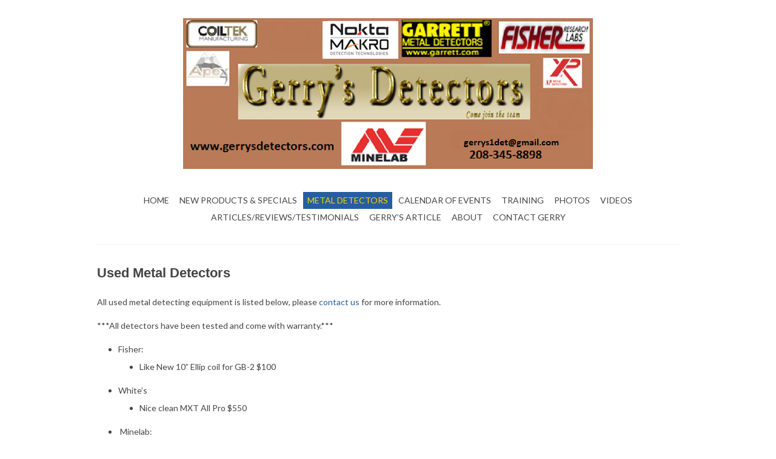

--- FILE ---
content_type: text/html; charset=UTF-8
request_url: https://gerrysdetectors.com/used-metal-detectors/
body_size: 9645
content:
<!DOCTYPE html>
<!--[if IE 7]>    <html class="no-js IE7 IE" lang="en-US"> <![endif]-->
<!--[if IE 8]>    <html class="no-js IE8 IE" lang="en-US"> <![endif]-->
<!--[if IE 9]>    <html class="no-js IE9 IE" lang="en-US"> <![endif]-->
<!--[if gt IE 9]><!--> <html class="no-js" lang="en-US"> <!--<![endif]-->
<head>
			<title>  Used Metal Detectors | Gerry&#039;s Metal Detectors</title>
	
	<!-- Basic Meta Data -->
	<meta charset="UTF-8" />
	<meta name="viewport" content="width=device-width, initial-scale=1.0" />

	<!-- Favicon -->
	<link rel="shortcut icon" href="https://gerrysdetectors.com/wp-content/themes/react_pro_child/images/favicon.ico" />

	<!-- WordPress -->
	<link rel="pingback" href="https://gerrysdetectors.com/xmlrpc.php" />
	<meta name='robots' content='max-image-preview:large' />
	<style>img:is([sizes="auto" i], [sizes^="auto," i]) { contain-intrinsic-size: 3000px 1500px }</style>
	<link rel='dns-prefetch' href='//fonts.googleapis.com' />
<link rel="alternate" type="application/rss+xml" title="Gerry&#039;s Metal Detectors &raquo; Feed" href="https://gerrysdetectors.com/feed/" />
<link rel="alternate" type="application/rss+xml" title="Gerry&#039;s Metal Detectors &raquo; Comments Feed" href="https://gerrysdetectors.com/comments/feed/" />
<link rel="alternate" type="text/calendar" title="Gerry&#039;s Metal Detectors &raquo; iCal Feed" href="https://gerrysdetectors.com/events/?ical=1" />
<script type="text/javascript">
/* <![CDATA[ */
window._wpemojiSettings = {"baseUrl":"https:\/\/s.w.org\/images\/core\/emoji\/16.0.1\/72x72\/","ext":".png","svgUrl":"https:\/\/s.w.org\/images\/core\/emoji\/16.0.1\/svg\/","svgExt":".svg","source":{"concatemoji":"https:\/\/gerrysdetectors.com\/wp-includes\/js\/wp-emoji-release.min.js?ver=6.8.3"}};
/*! This file is auto-generated */
!function(s,n){var o,i,e;function c(e){try{var t={supportTests:e,timestamp:(new Date).valueOf()};sessionStorage.setItem(o,JSON.stringify(t))}catch(e){}}function p(e,t,n){e.clearRect(0,0,e.canvas.width,e.canvas.height),e.fillText(t,0,0);var t=new Uint32Array(e.getImageData(0,0,e.canvas.width,e.canvas.height).data),a=(e.clearRect(0,0,e.canvas.width,e.canvas.height),e.fillText(n,0,0),new Uint32Array(e.getImageData(0,0,e.canvas.width,e.canvas.height).data));return t.every(function(e,t){return e===a[t]})}function u(e,t){e.clearRect(0,0,e.canvas.width,e.canvas.height),e.fillText(t,0,0);for(var n=e.getImageData(16,16,1,1),a=0;a<n.data.length;a++)if(0!==n.data[a])return!1;return!0}function f(e,t,n,a){switch(t){case"flag":return n(e,"\ud83c\udff3\ufe0f\u200d\u26a7\ufe0f","\ud83c\udff3\ufe0f\u200b\u26a7\ufe0f")?!1:!n(e,"\ud83c\udde8\ud83c\uddf6","\ud83c\udde8\u200b\ud83c\uddf6")&&!n(e,"\ud83c\udff4\udb40\udc67\udb40\udc62\udb40\udc65\udb40\udc6e\udb40\udc67\udb40\udc7f","\ud83c\udff4\u200b\udb40\udc67\u200b\udb40\udc62\u200b\udb40\udc65\u200b\udb40\udc6e\u200b\udb40\udc67\u200b\udb40\udc7f");case"emoji":return!a(e,"\ud83e\udedf")}return!1}function g(e,t,n,a){var r="undefined"!=typeof WorkerGlobalScope&&self instanceof WorkerGlobalScope?new OffscreenCanvas(300,150):s.createElement("canvas"),o=r.getContext("2d",{willReadFrequently:!0}),i=(o.textBaseline="top",o.font="600 32px Arial",{});return e.forEach(function(e){i[e]=t(o,e,n,a)}),i}function t(e){var t=s.createElement("script");t.src=e,t.defer=!0,s.head.appendChild(t)}"undefined"!=typeof Promise&&(o="wpEmojiSettingsSupports",i=["flag","emoji"],n.supports={everything:!0,everythingExceptFlag:!0},e=new Promise(function(e){s.addEventListener("DOMContentLoaded",e,{once:!0})}),new Promise(function(t){var n=function(){try{var e=JSON.parse(sessionStorage.getItem(o));if("object"==typeof e&&"number"==typeof e.timestamp&&(new Date).valueOf()<e.timestamp+604800&&"object"==typeof e.supportTests)return e.supportTests}catch(e){}return null}();if(!n){if("undefined"!=typeof Worker&&"undefined"!=typeof OffscreenCanvas&&"undefined"!=typeof URL&&URL.createObjectURL&&"undefined"!=typeof Blob)try{var e="postMessage("+g.toString()+"("+[JSON.stringify(i),f.toString(),p.toString(),u.toString()].join(",")+"));",a=new Blob([e],{type:"text/javascript"}),r=new Worker(URL.createObjectURL(a),{name:"wpTestEmojiSupports"});return void(r.onmessage=function(e){c(n=e.data),r.terminate(),t(n)})}catch(e){}c(n=g(i,f,p,u))}t(n)}).then(function(e){for(var t in e)n.supports[t]=e[t],n.supports.everything=n.supports.everything&&n.supports[t],"flag"!==t&&(n.supports.everythingExceptFlag=n.supports.everythingExceptFlag&&n.supports[t]);n.supports.everythingExceptFlag=n.supports.everythingExceptFlag&&!n.supports.flag,n.DOMReady=!1,n.readyCallback=function(){n.DOMReady=!0}}).then(function(){return e}).then(function(){var e;n.supports.everything||(n.readyCallback(),(e=n.source||{}).concatemoji?t(e.concatemoji):e.wpemoji&&e.twemoji&&(t(e.twemoji),t(e.wpemoji)))}))}((window,document),window._wpemojiSettings);
/* ]]> */
</script>
<link rel='stylesheet' id='stripe-main-styles-css' href='https://gerrysdetectors.com/wp-content/mu-plugins/vendor/godaddy/mwc-core/assets/css/stripe-settings.css' type='text/css' media='all' />
<style id='wp-emoji-styles-inline-css' type='text/css'>

	img.wp-smiley, img.emoji {
		display: inline !important;
		border: none !important;
		box-shadow: none !important;
		height: 1em !important;
		width: 1em !important;
		margin: 0 0.07em !important;
		vertical-align: -0.1em !important;
		background: none !important;
		padding: 0 !important;
	}
</style>
<link rel='stylesheet' id='wp-block-library-css' href='https://gerrysdetectors.com/wp-includes/css/dist/block-library/style.min.css?ver=6.8.3' type='text/css' media='all' />
<style id='classic-theme-styles-inline-css' type='text/css'>
/*! This file is auto-generated */
.wp-block-button__link{color:#fff;background-color:#32373c;border-radius:9999px;box-shadow:none;text-decoration:none;padding:calc(.667em + 2px) calc(1.333em + 2px);font-size:1.125em}.wp-block-file__button{background:#32373c;color:#fff;text-decoration:none}
</style>
<style id='global-styles-inline-css' type='text/css'>
:root{--wp--preset--aspect-ratio--square: 1;--wp--preset--aspect-ratio--4-3: 4/3;--wp--preset--aspect-ratio--3-4: 3/4;--wp--preset--aspect-ratio--3-2: 3/2;--wp--preset--aspect-ratio--2-3: 2/3;--wp--preset--aspect-ratio--16-9: 16/9;--wp--preset--aspect-ratio--9-16: 9/16;--wp--preset--color--black: #000000;--wp--preset--color--cyan-bluish-gray: #abb8c3;--wp--preset--color--white: #ffffff;--wp--preset--color--pale-pink: #f78da7;--wp--preset--color--vivid-red: #cf2e2e;--wp--preset--color--luminous-vivid-orange: #ff6900;--wp--preset--color--luminous-vivid-amber: #fcb900;--wp--preset--color--light-green-cyan: #7bdcb5;--wp--preset--color--vivid-green-cyan: #00d084;--wp--preset--color--pale-cyan-blue: #8ed1fc;--wp--preset--color--vivid-cyan-blue: #0693e3;--wp--preset--color--vivid-purple: #9b51e0;--wp--preset--gradient--vivid-cyan-blue-to-vivid-purple: linear-gradient(135deg,rgba(6,147,227,1) 0%,rgb(155,81,224) 100%);--wp--preset--gradient--light-green-cyan-to-vivid-green-cyan: linear-gradient(135deg,rgb(122,220,180) 0%,rgb(0,208,130) 100%);--wp--preset--gradient--luminous-vivid-amber-to-luminous-vivid-orange: linear-gradient(135deg,rgba(252,185,0,1) 0%,rgba(255,105,0,1) 100%);--wp--preset--gradient--luminous-vivid-orange-to-vivid-red: linear-gradient(135deg,rgba(255,105,0,1) 0%,rgb(207,46,46) 100%);--wp--preset--gradient--very-light-gray-to-cyan-bluish-gray: linear-gradient(135deg,rgb(238,238,238) 0%,rgb(169,184,195) 100%);--wp--preset--gradient--cool-to-warm-spectrum: linear-gradient(135deg,rgb(74,234,220) 0%,rgb(151,120,209) 20%,rgb(207,42,186) 40%,rgb(238,44,130) 60%,rgb(251,105,98) 80%,rgb(254,248,76) 100%);--wp--preset--gradient--blush-light-purple: linear-gradient(135deg,rgb(255,206,236) 0%,rgb(152,150,240) 100%);--wp--preset--gradient--blush-bordeaux: linear-gradient(135deg,rgb(254,205,165) 0%,rgb(254,45,45) 50%,rgb(107,0,62) 100%);--wp--preset--gradient--luminous-dusk: linear-gradient(135deg,rgb(255,203,112) 0%,rgb(199,81,192) 50%,rgb(65,88,208) 100%);--wp--preset--gradient--pale-ocean: linear-gradient(135deg,rgb(255,245,203) 0%,rgb(182,227,212) 50%,rgb(51,167,181) 100%);--wp--preset--gradient--electric-grass: linear-gradient(135deg,rgb(202,248,128) 0%,rgb(113,206,126) 100%);--wp--preset--gradient--midnight: linear-gradient(135deg,rgb(2,3,129) 0%,rgb(40,116,252) 100%);--wp--preset--font-size--small: 13px;--wp--preset--font-size--medium: 20px;--wp--preset--font-size--large: 36px;--wp--preset--font-size--x-large: 42px;--wp--preset--spacing--20: 0.44rem;--wp--preset--spacing--30: 0.67rem;--wp--preset--spacing--40: 1rem;--wp--preset--spacing--50: 1.5rem;--wp--preset--spacing--60: 2.25rem;--wp--preset--spacing--70: 3.38rem;--wp--preset--spacing--80: 5.06rem;--wp--preset--shadow--natural: 6px 6px 9px rgba(0, 0, 0, 0.2);--wp--preset--shadow--deep: 12px 12px 50px rgba(0, 0, 0, 0.4);--wp--preset--shadow--sharp: 6px 6px 0px rgba(0, 0, 0, 0.2);--wp--preset--shadow--outlined: 6px 6px 0px -3px rgba(255, 255, 255, 1), 6px 6px rgba(0, 0, 0, 1);--wp--preset--shadow--crisp: 6px 6px 0px rgba(0, 0, 0, 1);}:where(.is-layout-flex){gap: 0.5em;}:where(.is-layout-grid){gap: 0.5em;}body .is-layout-flex{display: flex;}.is-layout-flex{flex-wrap: wrap;align-items: center;}.is-layout-flex > :is(*, div){margin: 0;}body .is-layout-grid{display: grid;}.is-layout-grid > :is(*, div){margin: 0;}:where(.wp-block-columns.is-layout-flex){gap: 2em;}:where(.wp-block-columns.is-layout-grid){gap: 2em;}:where(.wp-block-post-template.is-layout-flex){gap: 1.25em;}:where(.wp-block-post-template.is-layout-grid){gap: 1.25em;}.has-black-color{color: var(--wp--preset--color--black) !important;}.has-cyan-bluish-gray-color{color: var(--wp--preset--color--cyan-bluish-gray) !important;}.has-white-color{color: var(--wp--preset--color--white) !important;}.has-pale-pink-color{color: var(--wp--preset--color--pale-pink) !important;}.has-vivid-red-color{color: var(--wp--preset--color--vivid-red) !important;}.has-luminous-vivid-orange-color{color: var(--wp--preset--color--luminous-vivid-orange) !important;}.has-luminous-vivid-amber-color{color: var(--wp--preset--color--luminous-vivid-amber) !important;}.has-light-green-cyan-color{color: var(--wp--preset--color--light-green-cyan) !important;}.has-vivid-green-cyan-color{color: var(--wp--preset--color--vivid-green-cyan) !important;}.has-pale-cyan-blue-color{color: var(--wp--preset--color--pale-cyan-blue) !important;}.has-vivid-cyan-blue-color{color: var(--wp--preset--color--vivid-cyan-blue) !important;}.has-vivid-purple-color{color: var(--wp--preset--color--vivid-purple) !important;}.has-black-background-color{background-color: var(--wp--preset--color--black) !important;}.has-cyan-bluish-gray-background-color{background-color: var(--wp--preset--color--cyan-bluish-gray) !important;}.has-white-background-color{background-color: var(--wp--preset--color--white) !important;}.has-pale-pink-background-color{background-color: var(--wp--preset--color--pale-pink) !important;}.has-vivid-red-background-color{background-color: var(--wp--preset--color--vivid-red) !important;}.has-luminous-vivid-orange-background-color{background-color: var(--wp--preset--color--luminous-vivid-orange) !important;}.has-luminous-vivid-amber-background-color{background-color: var(--wp--preset--color--luminous-vivid-amber) !important;}.has-light-green-cyan-background-color{background-color: var(--wp--preset--color--light-green-cyan) !important;}.has-vivid-green-cyan-background-color{background-color: var(--wp--preset--color--vivid-green-cyan) !important;}.has-pale-cyan-blue-background-color{background-color: var(--wp--preset--color--pale-cyan-blue) !important;}.has-vivid-cyan-blue-background-color{background-color: var(--wp--preset--color--vivid-cyan-blue) !important;}.has-vivid-purple-background-color{background-color: var(--wp--preset--color--vivid-purple) !important;}.has-black-border-color{border-color: var(--wp--preset--color--black) !important;}.has-cyan-bluish-gray-border-color{border-color: var(--wp--preset--color--cyan-bluish-gray) !important;}.has-white-border-color{border-color: var(--wp--preset--color--white) !important;}.has-pale-pink-border-color{border-color: var(--wp--preset--color--pale-pink) !important;}.has-vivid-red-border-color{border-color: var(--wp--preset--color--vivid-red) !important;}.has-luminous-vivid-orange-border-color{border-color: var(--wp--preset--color--luminous-vivid-orange) !important;}.has-luminous-vivid-amber-border-color{border-color: var(--wp--preset--color--luminous-vivid-amber) !important;}.has-light-green-cyan-border-color{border-color: var(--wp--preset--color--light-green-cyan) !important;}.has-vivid-green-cyan-border-color{border-color: var(--wp--preset--color--vivid-green-cyan) !important;}.has-pale-cyan-blue-border-color{border-color: var(--wp--preset--color--pale-cyan-blue) !important;}.has-vivid-cyan-blue-border-color{border-color: var(--wp--preset--color--vivid-cyan-blue) !important;}.has-vivid-purple-border-color{border-color: var(--wp--preset--color--vivid-purple) !important;}.has-vivid-cyan-blue-to-vivid-purple-gradient-background{background: var(--wp--preset--gradient--vivid-cyan-blue-to-vivid-purple) !important;}.has-light-green-cyan-to-vivid-green-cyan-gradient-background{background: var(--wp--preset--gradient--light-green-cyan-to-vivid-green-cyan) !important;}.has-luminous-vivid-amber-to-luminous-vivid-orange-gradient-background{background: var(--wp--preset--gradient--luminous-vivid-amber-to-luminous-vivid-orange) !important;}.has-luminous-vivid-orange-to-vivid-red-gradient-background{background: var(--wp--preset--gradient--luminous-vivid-orange-to-vivid-red) !important;}.has-very-light-gray-to-cyan-bluish-gray-gradient-background{background: var(--wp--preset--gradient--very-light-gray-to-cyan-bluish-gray) !important;}.has-cool-to-warm-spectrum-gradient-background{background: var(--wp--preset--gradient--cool-to-warm-spectrum) !important;}.has-blush-light-purple-gradient-background{background: var(--wp--preset--gradient--blush-light-purple) !important;}.has-blush-bordeaux-gradient-background{background: var(--wp--preset--gradient--blush-bordeaux) !important;}.has-luminous-dusk-gradient-background{background: var(--wp--preset--gradient--luminous-dusk) !important;}.has-pale-ocean-gradient-background{background: var(--wp--preset--gradient--pale-ocean) !important;}.has-electric-grass-gradient-background{background: var(--wp--preset--gradient--electric-grass) !important;}.has-midnight-gradient-background{background: var(--wp--preset--gradient--midnight) !important;}.has-small-font-size{font-size: var(--wp--preset--font-size--small) !important;}.has-medium-font-size{font-size: var(--wp--preset--font-size--medium) !important;}.has-large-font-size{font-size: var(--wp--preset--font-size--large) !important;}.has-x-large-font-size{font-size: var(--wp--preset--font-size--x-large) !important;}
:where(.wp-block-post-template.is-layout-flex){gap: 1.25em;}:where(.wp-block-post-template.is-layout-grid){gap: 1.25em;}
:where(.wp-block-columns.is-layout-flex){gap: 2em;}:where(.wp-block-columns.is-layout-grid){gap: 2em;}
:root :where(.wp-block-pullquote){font-size: 1.5em;line-height: 1.6;}
</style>
<link rel='stylesheet' id='woocommerce-layout-css' href='https://gerrysdetectors.com/wp-content/plugins/woocommerce/assets/css/woocommerce-layout.css?ver=10.4.3' type='text/css' media='all' />
<link rel='stylesheet' id='woocommerce-smallscreen-css' href='https://gerrysdetectors.com/wp-content/plugins/woocommerce/assets/css/woocommerce-smallscreen.css?ver=10.4.3' type='text/css' media='only screen and (max-width: 768px)' />
<link rel='stylesheet' id='woocommerce-general-css' href='https://gerrysdetectors.com/wp-content/plugins/woocommerce/assets/css/woocommerce.css?ver=10.4.3' type='text/css' media='all' />
<style id='woocommerce-inline-inline-css' type='text/css'>
.woocommerce form .form-row .required { visibility: visible; }
</style>
<link rel='stylesheet' id='react-body-font-style-css' href='https://fonts.googleapis.com/css?family=Lato%7CLato%3A400%2C900&#038;ver=6.8.3' type='text/css' media='all' />
<link rel='stylesheet' id='react-style-css' href='https://gerrysdetectors.com/wp-content/themes/react_pro_child/style.css?ver=6.8.3' type='text/css' media='all' />
<!--[if IE 7]>
<link rel='stylesheet' id='react-ie7-style-css' href='https://gerrysdetectors.com/wp-content/themes/react_pro/stylesheets/ie7.css?ver=6.8.3' type='text/css' media='all' />
<![endif]-->
<!--[if (gt IE 6)&(lt IE 9)]>
<link rel='stylesheet' id='react-ie8-style-css' href='https://gerrysdetectors.com/wp-content/themes/react_pro/stylesheets/ie8.css?ver=6.8.3' type='text/css' media='all' />
<![endif]-->
<script type="text/javascript" src="https://gerrysdetectors.com/wp-includes/js/jquery/jquery.min.js?ver=3.7.1" id="jquery-core-js"></script>
<script type="text/javascript" src="https://gerrysdetectors.com/wp-includes/js/jquery/jquery-migrate.min.js?ver=3.4.1" id="jquery-migrate-js"></script>
<script type="text/javascript" src="https://gerrysdetectors.com/wp-content/plugins/woocommerce/assets/js/jquery-blockui/jquery.blockUI.min.js?ver=2.7.0-wc.10.4.3" id="wc-jquery-blockui-js" defer="defer" data-wp-strategy="defer"></script>
<script type="text/javascript" id="wc-add-to-cart-js-extra">
/* <![CDATA[ */
var wc_add_to_cart_params = {"ajax_url":"\/wp-admin\/admin-ajax.php","wc_ajax_url":"\/?wc-ajax=%%endpoint%%","i18n_view_cart":"View cart","cart_url":"https:\/\/gerrysdetectors.com","is_cart":"","cart_redirect_after_add":"no"};
/* ]]> */
</script>
<script type="text/javascript" src="https://gerrysdetectors.com/wp-content/plugins/woocommerce/assets/js/frontend/add-to-cart.min.js?ver=10.4.3" id="wc-add-to-cart-js" defer="defer" data-wp-strategy="defer"></script>
<script type="text/javascript" src="https://gerrysdetectors.com/wp-content/plugins/woocommerce/assets/js/js-cookie/js.cookie.min.js?ver=2.1.4-wc.10.4.3" id="wc-js-cookie-js" defer="defer" data-wp-strategy="defer"></script>
<script type="text/javascript" id="woocommerce-js-extra">
/* <![CDATA[ */
var woocommerce_params = {"ajax_url":"\/wp-admin\/admin-ajax.php","wc_ajax_url":"\/?wc-ajax=%%endpoint%%","i18n_password_show":"Show password","i18n_password_hide":"Hide password"};
/* ]]> */
</script>
<script type="text/javascript" src="https://gerrysdetectors.com/wp-content/plugins/woocommerce/assets/js/frontend/woocommerce.min.js?ver=10.4.3" id="woocommerce-js" defer="defer" data-wp-strategy="defer"></script>
<script type="text/javascript" src="https://gerrysdetectors.com/wp-content/themes/react_pro/javascripts/jquery.fitvids.js?ver=6.8.3" id="jquery-fitvids-js"></script>
<script type="text/javascript" src="https://gerrysdetectors.com/wp-content/themes/react_pro/javascripts/theme.js?ver=6.8.3" id="react-theme-js-js"></script>
<script type="text/javascript" src="https://gerrysdetectors.com/wp-content/themes/react_pro/javascripts/matchmedia.js?ver=6.8.3" id="react-matchmedia-js"></script>
<script type="text/javascript" src="https://gerrysdetectors.com/wp-content/themes/react_pro/javascripts/picturefill.js?ver=6.8.3" id="react-picturefill-js"></script>
<link rel="https://api.w.org/" href="https://gerrysdetectors.com/wp-json/" /><link rel="alternate" title="JSON" type="application/json" href="https://gerrysdetectors.com/wp-json/wp/v2/pages/1152" /><link rel="EditURI" type="application/rsd+xml" title="RSD" href="https://gerrysdetectors.com/xmlrpc.php?rsd" />
<link rel="canonical" href="https://gerrysdetectors.com/used-metal-detectors/" />
<link rel='shortlink' href='https://gerrysdetectors.com/?p=1152' />
<link rel="alternate" title="oEmbed (JSON)" type="application/json+oembed" href="https://gerrysdetectors.com/wp-json/oembed/1.0/embed?url=https%3A%2F%2Fgerrysdetectors.com%2Fused-metal-detectors%2F" />
<link rel="alternate" title="oEmbed (XML)" type="text/xml+oembed" href="https://gerrysdetectors.com/wp-json/oembed/1.0/embed?url=https%3A%2F%2Fgerrysdetectors.com%2Fused-metal-detectors%2F&#038;format=xml" />
<meta name="tec-api-version" content="v1"><meta name="tec-api-origin" content="https://gerrysdetectors.com"><link rel="alternate" href="https://gerrysdetectors.com/wp-json/tribe/events/v1/" />				<style type="text/css">body { font-family: 'Lato', Helvetica, Arial, sans-serif; }</style>
			
			<!--[if (gt IE 6)&(lt IE 9)]>
				<script type="text/javascript" src="https://gerrysdetectors.com/wp-content/themes/react_pro/javascripts/respond.js"></script>
			<![endif]-->
			<noscript><style>.woocommerce-product-gallery{ opacity: 1 !important; }</style></noscript>
	<style type="text/css" id="custom-background-css">
body.custom-background { background-color: #ffffff; }
</style>
	</head>
<body class="wp-singular page-template-default page page-id-1152 custom-background wp-theme-react_pro wp-child-theme-react_pro_child theme-react_pro woocommerce-no-js tribe-no-js">
	<div class="skip-content"><a href="#content">Skip to content</a></div>
	<div id="wrapper" class="clear">
		<div id="header" class="clear logo">
			<div id="title">
													<div data-picture data-alt="Gerry&#039;s Metal Detectors - Boise, ID" class="has-retina">
						<div data-src="https://gerrysdetectors.com/wp-content/uploads/2022/05/Gerrys-new-Header-052922.png"></div>
						<div data-src="https://gerrysdetectors.com/wp-content/uploads/2022/05/Gerrys-new-Header-052922-1.png" data-media="(-webkit-min-device-pixel-ratio: 1.3),(-o-min-device-pixel-ratio: 2.6/2),(min--moz-device-pixel-ratio: 1.3),(min-device-pixel-ratio: 1.3),(min-resolution: 1.3dppx)"></div>

						<!-- Fallback content for non-JS browsers. Same img src as the initial, unqualified source element. -->
						<noscript>
							<img src="https://gerrysdetectors.com/wp-content/uploads/2022/05/Gerrys-new-Header-052922.png" alt="Gerry&#039;s Metal Detectors - Boise, ID">
						</noscript>
					</div>
							</div>
			<div id="navigation" class="clear"><ul id="menu-main" class="nav"><li id="menu-item-107" class="menu-item menu-item-type-post_type menu-item-object-page menu-item-home menu-item-107"><a href="https://gerrysdetectors.com/" title="Homepage">Home</a></li>
<li id="menu-item-3502" class="menu-item menu-item-type-post_type menu-item-object-page menu-item-has-children menu-item-3502"><a href="https://gerrysdetectors.com/home/new-products-and-special-offers/">NEW PRODUCTS &#038; SPECIALS</a>
<ul class="sub-menu">
	<li id="menu-item-4290" class="menu-item menu-item-type-post_type menu-item-object-page menu-item-4290"><a href="https://gerrysdetectors.com/home/new-products-and-special-offers/product-videos/">New Product Videos</a></li>
</ul>
</li>
<li id="menu-item-394" class="menu-item menu-item-type-post_type menu-item-object-page current-menu-ancestor current-menu-parent current_page_parent current_page_ancestor menu-item-has-children menu-item-394"><a href="https://gerrysdetectors.com/metal-detectors/" title="View all metal detecting equipment.">Metal Detectors</a>
<ul class="sub-menu">
	<li id="menu-item-580" class="menu-item menu-item-type-taxonomy menu-item-object-product_cat menu-item-580"><a href="https://gerrysdetectors.com/product-category/metal-detectors/" title="All metal detectors">All Detectors</a></li>
	<li id="menu-item-1156" class="menu-item menu-item-type-post_type menu-item-object-page current-menu-item page_item page-item-1152 current_page_item menu-item-1156"><a href="https://gerrysdetectors.com/used-metal-detectors/" aria-current="page">Used Metal Detectors</a></li>
	<li id="menu-item-579" class="menu-item menu-item-type-taxonomy menu-item-object-product_cat menu-item-579"><a href="https://gerrysdetectors.com/product-category/coils/" title="Metal detector coils">All Coils</a></li>
	<li id="menu-item-970" class="menu-item menu-item-type-taxonomy menu-item-object-product_cat menu-item-970"><a href="https://gerrysdetectors.com/product-category/metal-detectors/minelab-detectors/" title="Minelab detectors">Minelab</a></li>
	<li id="menu-item-965" class="menu-item menu-item-type-taxonomy menu-item-object-product_cat menu-item-965"><a href="https://gerrysdetectors.com/product-category/metal-detectors/fisher/" title="Fisher Labs detectors">Fisher Labs</a></li>
	<li id="menu-item-966" class="menu-item menu-item-type-taxonomy menu-item-object-product_cat menu-item-966"><a href="https://gerrysdetectors.com/product-category/metal-detectors/garrett/" title="Garrett detectors">Garrett</a></li>
	<li id="menu-item-1233" class="menu-item menu-item-type-custom menu-item-object-custom menu-item-1233"><a href="https://gerrysdetectors.com/product-category/metal-detectors/xp-detectors/">XP</a></li>
	<li id="menu-item-3078" class="menu-item menu-item-type-taxonomy menu-item-object-product_cat menu-item-3078"><a href="https://gerrysdetectors.com/product-category/metal-detectors/nokta-makro/" title="Makro Racer">Nokta/Makro</a></li>
	<li id="menu-item-1000" class="menu-item menu-item-type-taxonomy menu-item-object-product_cat menu-item-1000"><a href="https://gerrysdetectors.com/product-category/coils/coiltek/" title="Coiltek coils">Coiltek</a></li>
	<li id="menu-item-1003" class="menu-item menu-item-type-taxonomy menu-item-object-product_cat menu-item-1003"><a href="https://gerrysdetectors.com/product-category/accessories/killer-b-headphones/">Killer B Headphones</a></li>
	<li id="menu-item-1002" class="menu-item menu-item-type-taxonomy menu-item-object-product_cat menu-item-1002"><a href="https://gerrysdetectors.com/product-category/accessories/apex-picks/">Apex Picks</a></li>
	<li id="menu-item-576" class="menu-item menu-item-type-taxonomy menu-item-object-product_cat menu-item-576"><a href="https://gerrysdetectors.com/product-category/accessories/" title="metal detecting accessories">All Accessories</a></li>
</ul>
</li>
<li id="menu-item-294" class="menu-item menu-item-type-custom menu-item-object-custom menu-item-294"><a href="https://gerrysdetectors.com/events">Calendar of Events</a></li>
<li id="menu-item-357" class="menu-item menu-item-type-post_type menu-item-object-page menu-item-357"><a href="https://gerrysdetectors.com/training/" title="Metal Detector Training">Training</a></li>
<li id="menu-item-401" class="menu-item menu-item-type-post_type menu-item-object-page menu-item-401"><a href="https://gerrysdetectors.com/photos/" title="Photos of detecting finds and trips">Photos</a></li>
<li id="menu-item-4320" class="menu-item menu-item-type-custom menu-item-object-custom menu-item-4320"><a href="https://www.youtube.com/user/GerrysDetectors">Videos</a></li>
<li id="menu-item-1644" class="menu-item menu-item-type-post_type menu-item-object-page menu-item-1644"><a href="https://gerrysdetectors.com/articlesreviewsblog/" title="Recent Articles/Posts">Articles/Reviews/Testimonials</a></li>
<li id="menu-item-2446" class="menu-item menu-item-type-post_type menu-item-object-page menu-item-2446"><a href="https://gerrysdetectors.com/specials/">Gerry&#8217;s Article</a></li>
<li id="menu-item-397" class="menu-item menu-item-type-post_type menu-item-object-page menu-item-has-children menu-item-397"><a href="https://gerrysdetectors.com/about/">About</a>
<ul class="sub-menu">
	<li id="menu-item-396" class="menu-item menu-item-type-post_type menu-item-object-page menu-item-396"><a href="https://gerrysdetectors.com/about/meet-the-team/" title="Meet or team of experts">Meet The Team</a></li>
	<li id="menu-item-1557" class="menu-item menu-item-type-post_type menu-item-object-page menu-item-1557"><a href="https://gerrysdetectors.com/about/customer-stories/">Customer Stories</a></li>
	<li id="menu-item-529" class="menu-item menu-item-type-post_type menu-item-object-page menu-item-529"><a href="https://gerrysdetectors.com/about/submit-your-story/" title="Submit your finds and stories to Gerry">Submit Your Story</a></li>
	<li id="menu-item-395" class="menu-item menu-item-type-post_type menu-item-object-page menu-item-395"><a href="https://gerrysdetectors.com/about/media-and-awards/" title="Awards Gerry has won">Media &#038; Awards</a></li>
</ul>
</li>
<li id="menu-item-3923" class="menu-item menu-item-type-post_type menu-item-object-page menu-item-3923"><a href="https://gerrysdetectors.com/contact-gerry-2/">Contact Gerry</a></li>
</ul></div>		</div><!--end header-->
			
<div id="content" class="clear">
				<div id="page-1152" class="page clear">
						<h1 class="page-title">Used Metal Detectors</h1>
			<div class="entry entry-page clear">
				<p style="text-align: left;">All used metal detecting equipment is listed below, please <a title="Contact Gerry’s Metal Detectors" href="https://gerrysdetectors.com/contact-gerry/">contact us</a> for more information.</p>
<p style="text-align: left;">***All detectors have been tested and come with warranty.***</p>
<div>
<ul>
<li>Fisher:
<ul>
<li>Like New 10” Ellip coil for GB-2 $100</li>
</ul>
</li>
<li>White&#8217;s
<ul>
<li>Nice clean MXT All Pro $550</li>
</ul>
</li>
</ul>
<ul>
<li> Minelab:
<ul>
<li>Clean GP-3000 (Deep Gold Nuggets &amp; Civil War Relics) $1399.</li>
<li>Nice XT-1800 (needs battery) $299</li>
<li>Clean Nice Condition GPZ-7000 $7299</li>
<li>Mint Condition GPZ-7000 with 2 yrs Warranty $7799</li>
<li>Dealer Demo Manticore with 2 yrs warranty $1399</li>
<li>Most popular do it all detector, Equinox 800 $599</li>
</ul>
</li>
</ul>
<ul>
<li>Nokta:</li>
</ul>
<ul>
<li>Used Coils:
<ul>
<li>CoilTek GoldStalker 6” round MONO $129</li>
<li>CoilTek 14 x 9” ELITE Mono $175</li>
<li>New Commander 11” round MONO $150</li>
<li>6” Eclipse DD Shooter for White’s MXT $125</li>
<li>6” GoldMaster DD Shooter for White’s GM Series $125</li>
<li>I have many used coils for TDI, SD/GP &amp; GPX detectors and they come and go fast so email or call me.</li>
</ul>
</li>
</ul>
</div>
<div></div>
			</div>
		</div>
			</div>					<div class="footer clear">
			<div class="footer-column footer-1">
				<div id="text-3" class="widget widget_text"><h3 class="widgettitle">Contact Gerry</h3>			<div class="textwidget"><br />
<b>Email:</b> <a href="mailto:gerrys1det@gmail.com?subject=From GerrysDetectors.com Customer">gerrys1det@gmail.com</a><br /><br />

<b>Phone:</b> (208) 345-8898<br /><br />

<address>Gerry's Metal Detectors<br />1101 N. 15th Street<br />
Boise, ID 83702</address><p>(By appointment only)</p>
</div>
		</div><div id="text-6" class="widget widget_text">			<div class="textwidget"><br /><br /><br /><br />
<div class="createsend-button" style="height:27px;display:inline-block;" data-listid="t/A8/799/C1A/235C1A0370F4182F">
</div><script type="text/javascript">(function () { var e = document.createElement('script'); e.type = 'text/javascript'; e.async = true; e.src = ('https:' == document.location.protocol ? 'https' : 'http') + '://btn.createsend1.com/js/sb.min.js?v=2'; e.className = 'createsend-script'; var s = document.getElementsByTagName('script')[0]; s.parentNode.insertBefore(e, s); })();</script></div>
		</div>			</div>
			<div class="footer-column footer-2">
									<h3 class="widgettitle">Second footer</h3>
					<p>Head over to Appearance &rarr; Widgets and add a new widget to Footer 2 to replace this text.</p>
							</div>
			<div class="footer-column footer-3">
				
		<div id="recent-posts-5" class="widget widget_recent_entries">
		<h3 class="widgettitle">Recent Articles</h3>
		<ul>
											<li>
					<a href="https://gerrysdetectors.com/ctx-3030-and-xp-deus-comparison-from-a-ghost-town-laden-with-iron-and-a-gold-coin-found-by-the-author/">CTX 3030 and XP Deus comparison from a Ghost Town laden with iron and a Gold Coin found by the author.</a>
											<span class="post-date">07/11/2018</span>
									</li>
											<li>
					<a href="https://gerrysdetectors.com/xp-deus-4-0-81-khz-elliptical-coil-testing-on-gold/">XP DEUS 4.0  &#8212;- 81 Khz. Elliptical Coil Testing on Gold</a>
											<span class="post-date">07/20/2017</span>
									</li>
											<li>
					<a href="https://gerrysdetectors.com/deus-4-0-settings-and-menu-explained/">Deus 4.0 Settings and Menu Explained</a>
											<span class="post-date">04/18/2017</span>
									</li>
											<li>
					<a href="https://gerrysdetectors.com/wills-testimonial/">Will&#8217;s Testimonial</a>
											<span class="post-date">03/14/2017</span>
									</li>
											<li>
					<a href="https://gerrysdetectors.com/kendalls-testimonial/">Kendall&#8217;s Testimonial</a>
											<span class="post-date">07/28/2016</span>
									</li>
					</ul>

		</div>			</div>
		</div>
		<div id="copyright">
		<p>Copyright 2014 Gerry's Metal Detectors. All rights reserved.</p>		<p>
			<p></p>		</p>
	</div><!--end copyright-->
</div><!--end wrapper-->
<script type="speculationrules">
{"prefetch":[{"source":"document","where":{"and":[{"href_matches":"\/*"},{"not":{"href_matches":["\/wp-*.php","\/wp-admin\/*","\/wp-content\/uploads\/*","\/wp-content\/*","\/wp-content\/plugins\/*","\/wp-content\/themes\/react_pro_child\/*","\/wp-content\/themes\/react_pro\/*","\/*\\?(.+)"]}},{"not":{"selector_matches":"a[rel~=\"nofollow\"]"}},{"not":{"selector_matches":".no-prefetch, .no-prefetch a"}}]},"eagerness":"conservative"}]}
</script>
		<script>
		( function ( body ) {
			'use strict';
			body.className = body.className.replace( /\btribe-no-js\b/, 'tribe-js' );
		} )( document.body );
		</script>
		<script> /* <![CDATA[ */var tribe_l10n_datatables = {"aria":{"sort_ascending":": activate to sort column ascending","sort_descending":": activate to sort column descending"},"length_menu":"Show _MENU_ entries","empty_table":"No data available in table","info":"Showing _START_ to _END_ of _TOTAL_ entries","info_empty":"Showing 0 to 0 of 0 entries","info_filtered":"(filtered from _MAX_ total entries)","zero_records":"No matching records found","search":"Search:","all_selected_text":"All items on this page were selected. ","select_all_link":"Select all pages","clear_selection":"Clear Selection.","pagination":{"all":"All","next":"Next","previous":"Previous"},"select":{"rows":{"0":"","_":": Selected %d rows","1":": Selected 1 row"}},"datepicker":{"dayNames":["Sunday","Monday","Tuesday","Wednesday","Thursday","Friday","Saturday"],"dayNamesShort":["Sun","Mon","Tue","Wed","Thu","Fri","Sat"],"dayNamesMin":["S","M","T","W","T","F","S"],"monthNames":["January","February","March","April","May","June","July","August","September","October","November","December"],"monthNamesShort":["January","February","March","April","May","June","July","August","September","October","November","December"],"monthNamesMin":["Jan","Feb","Mar","Apr","May","Jun","Jul","Aug","Sep","Oct","Nov","Dec"],"nextText":"Next","prevText":"Prev","currentText":"Today","closeText":"Done","today":"Today","clear":"Clear"}};/* ]]> */ </script>	<script type='text/javascript'>
		(function () {
			var c = document.body.className;
			c = c.replace(/woocommerce-no-js/, 'woocommerce-js');
			document.body.className = c;
		})();
	</script>
	<link rel='stylesheet' id='wc-blocks-style-css' href='https://gerrysdetectors.com/wp-content/plugins/woocommerce/assets/client/blocks/wc-blocks.css?ver=wc-10.4.3' type='text/css' media='all' />
<script type="text/javascript" src="https://gerrysdetectors.com/wp-content/plugins/the-events-calendar/common/build/js/user-agent.js?ver=da75d0bdea6dde3898df" id="tec-user-agent-js"></script>
<script type="text/javascript" src="https://gerrysdetectors.com/wp-content/themes/react_pro/javascripts/squish-image.js?ver=6.8.3" id="react-squish-image-js"></script>
<script type="text/javascript" src="https://gerrysdetectors.com/wp-content/plugins/woocommerce/assets/js/sourcebuster/sourcebuster.min.js?ver=10.4.3" id="sourcebuster-js-js"></script>
<script type="text/javascript" id="wc-order-attribution-js-extra">
/* <![CDATA[ */
var wc_order_attribution = {"params":{"lifetime":1.0000000000000000818030539140313095458623138256371021270751953125e-5,"session":30,"base64":false,"ajaxurl":"https:\/\/gerrysdetectors.com\/wp-admin\/admin-ajax.php","prefix":"wc_order_attribution_","allowTracking":true},"fields":{"source_type":"current.typ","referrer":"current_add.rf","utm_campaign":"current.cmp","utm_source":"current.src","utm_medium":"current.mdm","utm_content":"current.cnt","utm_id":"current.id","utm_term":"current.trm","utm_source_platform":"current.plt","utm_creative_format":"current.fmt","utm_marketing_tactic":"current.tct","session_entry":"current_add.ep","session_start_time":"current_add.fd","session_pages":"session.pgs","session_count":"udata.vst","user_agent":"udata.uag"}};
/* ]]> */
</script>
<script type="text/javascript" src="https://gerrysdetectors.com/wp-content/plugins/woocommerce/assets/js/frontend/order-attribution.min.js?ver=10.4.3" id="wc-order-attribution-js"></script>
		<script>'undefined'=== typeof _trfq || (window._trfq = []);'undefined'=== typeof _trfd && (window._trfd=[]),
                _trfd.push({'tccl.baseHost':'secureserver.net'}),
                _trfd.push({'ap':'wpaas'},
                    {'server':'f29e63f7-cb49-8a4e-d4b9-9f51b30af94f.secureserver.net'},
                    {'pod':'A2NLWPPOD08'},
                    {'storage':'a2cephmah003pod08_data02'},                     {'xid':'41313350'},
                    {'wp':'6.8.3'},
                    {'php':'7.4.33.12'},
                    {'loggedin':'0'},
                    {'cdn':'1'},
                    {'builder':''},
                    {'theme':'react_pro'},
                    {'wds':'0'},
                    {'wp_alloptions_count':'846'},
                    {'wp_alloptions_bytes':'266653'},
                    {'gdl_coming_soon_page':'0'}
                                    );
            var trafficScript = document.createElement('script'); trafficScript.src = 'https://img1.wsimg.com/signals/js/clients/scc-c2/scc-c2.min.js'; window.document.head.appendChild(trafficScript);</script>
		<script>window.addEventListener('click', function (elem) { var _elem$target, _elem$target$dataset, _window, _window$_trfq; return (elem === null || elem === void 0 ? void 0 : (_elem$target = elem.target) === null || _elem$target === void 0 ? void 0 : (_elem$target$dataset = _elem$target.dataset) === null || _elem$target$dataset === void 0 ? void 0 : _elem$target$dataset.eid) && ((_window = window) === null || _window === void 0 ? void 0 : (_window$_trfq = _window._trfq) === null || _window$_trfq === void 0 ? void 0 : _window$_trfq.push(["cmdLogEvent", "click", elem.target.dataset.eid]));});</script>
		<script src='https://img1.wsimg.com/traffic-assets/js/tccl-tti.min.js' onload="window.tti.calculateTTI()"></script>
		</body>
</html>

--- FILE ---
content_type: text/css
request_url: https://gerrysdetectors.com/wp-content/themes/react_pro_child/style.css?ver=6.8.3
body_size: 470
content:
/*
Theme Name: React PRO Child Theme
Theme URI: http://thethemefoundry.com/react/
Description: Child theme for customizing React PRO.
Version: 1.0
Author: The Theme Foundry
Author URI: http://thethemefoundry.com/
Template: react_pro
*/

/* Import Stylesheets, don't remove these.
-----------------------------------------------------------*/
@import url("../react_pro/stylesheets/master.css");

/* Required Wordpress Classes, don't remove these.
-----------------------------------------------------------*/
.aligncenter {
	display: block;
	margin-left: auto;
	margin-right: auto;
}
.alignleft { float: left; }
.alignright { float: right; }

/* Make all custom CSS changes BELOW this line
-----------------------------------------------------------*/

.entry dl dt {
margin: 0px 0 10px 0;
font-family: Helvetica, Arial, sans-serif;
font-weight: bold;
}

h3.widgettitle {
color:orangered;
}

.dotted {
  border-top: 1px dotted #c0c0c0;
  width:100%;
}

#navlogolist li
{
height: 50px;
width: 50px;
display: inline;
list-style-type: none;
padding-right: 20px;
}

/*---------Centers logo image-------------------*/
#title {
max-width: 99%; /* 420 / 960 */;
margin-left: auto;
margin-right: auto;
float: none;
margin-bottom: 20px;
text-align: center;
}

/* Navigation CSS Edits go here 
------------------------------------------------*/
.nav a {
display: inline-block;
padding: .5em;
text-transform: uppercase;
color: #444;
border-radius: 0px;
-webkit-border-radius:0px;
-moz-border-radius:0px;
}

.nav a:hover {
	background-color: gold;
}

.nav .current-menu-item a,
.nav .current-menu-parent a,
.nav .current-menu-ancestor a {
	color: gold;
	background-color: #275ea0;
}

#navigation {
max-width: 100%;
float:none;
font-size: 1em;
text-align: center;
}

.nav ul {
display: none;
position: absolute;
z-index: 5;
top: 100%;
left: 0;
margin: 5px 0 0 0;
padding: 0;
text-align: left;
border-left: 0px solid #6C6C6C;
border-right: 0px solid #6C6C6C;
border-bottom: 0px solid #6C6C6C;
}

.nav li:hover ul a {
	font-size: 0.857142857em; /* 12 / 14 */
	color: #555;
	border-top: 1px solid #6C6C6C;
	background: #ebebeb;
	background-image: -ms-linear-gradient(top,#FFD700,#FFD700);
	background-image: -moz-linear-gradient(top,#FFD700,#FFD700);
	background-image: -o-linear-gradient(top,#FFD700,#FFD700);
	background-image: -webkit-gradient(linear,left top,left bottom,from(#FFD700),to(#FFD700));
	background-image: -webkit-linear-gradient(top,#FFD700,#FFD700);
	background-image: linear-gradient(top,#FFD700,#FFD700);
}
.nav li:hover ul a:hover {
	color: #111;
	background: #fff;
	background-image: -ms-linear-gradient(top,#fff,#f6f6f6);
	background-image: -moz-linear-gradient(top,#fff,#f6f6f6);
	background-image: -o-linear-gradient(top,#fff,#f6f6f6);
	background-image: -webkit-gradient(linear,left top,left bottom,from(#FFE549),to(#FFE549));
	background-image: -webkit-linear-gradient(top,#FFE549,#FFE549);
	background-image: linear-gradient(top,#FFE549,#FFE549);
}

/* Woo Commerce CSS Edits
------------------------------------------------*/
/*.woocommerce #sidebar { display:none; }*/
/*.woocommerce #main { width:100%; }*/

ul.product { list-style: circle; padding: 0px;}

#sidebar {
margin: 30px 0 15px 60px;
float: left;


--- FILE ---
content_type: text/css
request_url: https://gerrysdetectors.com/wp-content/themes/react_pro/stylesheets/master.css
body_size: 4171
content:
/*---------------------------------------------------------

	Stylesheet Overview

------------------------------------------------------------

	----- Table of Contents -----

	1.  Reset
	2.  Body and links
	3.  Basic Structure
	4.  Header
	5.  Global styles
	6.  Post styling
	7.  Pages and page templates
	8.  Sidebar
	9.  Comments
	10. Footer
	11. Image styles
	12. Media queries

	----- Font sizing -----

	Base font-size is 87.5% = 14px
	1.5em = 21px

	----- IMPORTANT NOTE -----

	DO NOT make edits to this file, your edits will vanish
	when you upgrade the theme. Instead add your custom CSS to
	the style.css file in the pro child theme. Any new styles
	you add there will automatically override this imported
	stylesheet. This will also make your life a whole lot
	easier when it comes time to upgrade the theme.
*/

/*---------------------------------------------------------
	1. Reset
------------------------------------------------------------ */
html, body, div, span, applet, object, iframe, h1, h2, h3, h4, h5, h6, p, blockquote, pre, a, abbr, acronym, address, big, cite, code, del, dfn, em, font, img, ins, kbd, q, s, samp, small, strike, strong, sub, sup, tt, var, b, u, i, center, dl, dt, dd, ol, ul, li, fieldset, form, label, legend, table, caption, tbody, tfoot, thead, tr, th, td { margin: 0; padding: 0; border: 0; outline: 0; font-size: 100%; vertical-align: baseline; background: transparent; }
body { line-height: 1; }
ol, ul { list-style: none; }
blockquote, q { quotes: none; }
table { border-collapse: collapse; border-spacing: 0; }
img { -ms-interpolation-mode: bicubic; }

/*---------------------------------------------------------
	2. Body and links
------------------------------------------------------------ */
body {
	font-size: 87.5%;
	font-family: Helvetica, Arial, sans-serif;
	color: #444;
}
a:link, a:visited {
	color: #275ea0;
	text-decoration: none;
}
a:hover {
	color: #434c6d;
}

/*---------------------------------------------------------
	3. Basic Structure
------------------------------------------------------------ */
#wrapper {
	max-width: 960px;
	margin: 0 auto;
	padding: 20px;
	background: #fff;
}
#content {
	margin: 20px 0 5px 0;
}
#sidebar {
 margin: 20px 0 5px 0;
}
.clear:after,
li.comment:after {
	content: ".";
	display: block;
	height: 0;
	clear: both;
	visibility: hidden;
}
div.skip-content {
	display: none;
}

/*---------------------------------------------------------
	4. Header
------------------------------------------------------------ */
#header {
	padding: 0 0 20px 0;
	text-align: center;
	border-bottom: 1px dotted #e3e3e3;
}
#title {
	font-size: 1.714285714em; /* 24 / 14 */
}
#title a:link,
#title a:visited {
	color: #444;
	text-decoration: none;
}
#title a:hover {
	color: #275ea0;
	text-decoration: none;
}
#title a img {
	margin-bottom: 0;
}
#title h1 {
	font-weight: normal;
}
/*Nav
---------------------------------------*/
#navigation {
	margin-top: 15px;
}
.nav li {
	position: relative;
	display: inline;
}
.nav a {
	display: inline-block;
	padding: .5em;
	text-transform: lowercase;
	color: #444;
}
.nav .current-menu-item a,
.nav .current-menu-parent a,
.nav .current-menu-ancestor a,
.nav a:hover,
.nav li:hover {
	color: #275ea0;
}
.nav ul {
	display: none;
	position: absolute;
	z-index: 5;
	top: 100%;
	left: 0;
	margin: 5px 0 0 0;
	padding: 0;
	text-align: left;
	border-left: 1px solid #dfdfdf;
	border-right: 1px solid #dfdfdf;
	border-bottom: 1px solid #dfdfdf;
}
.nav ul li,
.nav li:hover ul {
	display: block;
}
.nav li:hover ul a {
	font-size: 0.857142857em; /* 12 / 14 */
	color: #555;
	border-top: 1px solid #dfdfdf;
	background: #ebebeb;
	background-image: -ms-linear-gradient(top,#f7f7f7,#ebebeb);
	background-image: -moz-linear-gradient(top,#f7f7f7,#ebebeb);
	background-image: -o-linear-gradient(top,#f7f7f7,#ebebeb);
	background-image: -webkit-gradient(linear,left top,left bottom,from(#f7f7f7),to(#ebebeb));
	background-image: -webkit-linear-gradient(top,#f7f7f7,#ebebeb);
	background-image: linear-gradient(top,#f7f7f7,#ebebeb);
}
.nav li:hover ul a:hover {
	color: #111;
	background: #fff;
	background-image: -ms-linear-gradient(top,#fff,#f6f6f6);
	background-image: -moz-linear-gradient(top,#fff,#f6f6f6);
	background-image: -o-linear-gradient(top,#fff,#f6f6f6);
	background-image: -webkit-gradient(linear,left top,left bottom,from(#fff),to(#f6f6f6));
	background-image: -webkit-linear-gradient(top,#fff,#f6f6f6);
	background-image: linear-gradient(top,#fff,#f6f6f6);
}
.nav ul a {
	white-space: nowrap;
	display: block;
}

/*Description
---------------------------------------*/
#tagline h2 {
	padding: 15px 0;
	font-weight: normal;
	line-height: 1.5em;
	text-align: center;
	border-bottom: 1px dotted #e3e3e3;
}

/*---------------------------------------------------------
	5. Global styles
------------------------------------------------------------ */
h1,
h2,
h3,
h4,
h5,
h6 {
	margin-bottom: 15px;
	line-height: 1.5;
}
h1 {
	font-size: 1.571428571em; /* 22 / 14 */
}
h2 {
	font-size: 1.285714286em; /* 18 / 14 */
}
h3,
h4 {
	font-family: 'Lato', Helvetica, Arial, sans-serif;
	font-weight: normal;
	text-transform: uppercase;
	letter-spacing: 1px;
	color: #777;
}
h3 {
	font-size: 1.071em; /* 15 / 14 */
}
h4 {
	font-size: 0.857em; /* 12 / 14 */
}
h5 {
	font-size: 1.285714286em; /* 18 / 14 */
	font-weight: normal;
}
h6 {
	font-size: 1.071em; /* 15 / 14 */
	text-transform: uppercase;
	letter-spacing: .1em;
}
p {
	margin-bottom: 15px;
	line-height: 1.714285714em; /* 24 / 14 */
}
.widget a {
	text-decoration: underline;
	color: #666;
}
.widgettitle {
	line-height: 1.67;
}
.widget a:hover {
	color: #275ea0;
}
h1.small-header,
.footer h2 {
	padding: 20px 0;
	font-family: Helvetica, Arial, sans-serif;
}
small {
	font-size: .75em;
}

/*---------------------------------------------------------
	6. Post styling
------------------------------------------------------------ */
.entry {
	margin: 20px 0 0 0;
}
/*Post Header
---------------------------------------*/
h2.post-title {
	margin: 15px 0 10px 0;
	font-family: Helvetica, Arial, sans-serif;
	font-size: 1.285714286em; /* 18 / 14 */
	word-wrap: break-word;
}
h2.post-title a {
	color: #444;
}
h2.post-title a:hover {
	color: #275ea0;
}
.post-header p {
	margin: 0;
	font-size: 0.857142857em; /* 12 / 14 */
	color: #777;
}
.entry-post-image {
	margin-top: 20px;
}
.project-indicator,
.sticky-indicator {
	margin-bottom: 10px;
	padding: 3px 5px;
	font-family: 'Lato', Helvetica, Arial, sans-serif;
	font-size: 0.714285714em; /* 10 / 14 */
	font-weight: normal;
	text-transform: uppercase;
	letter-spacing: 1px;
	background: #7fbf4d;
	background-image: -ms-linear-gradient(top,#84c57a,#69b85d);
	background-image: -moz-linear-gradient(top,#84c57a,#69b85d);
	background-image: -o-linear-gradient(top,#84c57a,#69b85d);
	background-image: -webkit-gradient(linear,left top,left bottom,from(#84c57a),to(#69b85d));
	background-image: -webkit-linear-gradient(top,#84c57a,#69b85d);
	background-image: linear-gradient(top,#84c57a,#69b85d);
	border: 1px solid #63a62f;
	border-bottom: 1px solid #5b992b;
	-moz-border-radius: 3px;
	-webkit-border-radius: 3px;
	border-radius: 3px;
	-moz-box-shadow: inset 0 1px 0 0 #96ca6d;
	-webkit-box-shadow: inset 0 1px 0 0 #96ca6d;
	box-shadow: inset 0 1px 0 0 #96ca6d;
	color: #fff;
	text-align: center;
	text-shadow: 0 -1px 0 #4c9021;
}
.sticky-indicator {
	background: #4a8eb7;
	background-image: -ms-linear-gradient(top,#799dc3,#5c87b6);
	background-image: -moz-linear-gradient(top,#799dc3,#5c87b6);
	background-image: -o-linear-gradient(top,#799dc3,#5c87b6);
	background-image: -webkit-gradient(linear,left top,left bottom,from(#799dc3),to(#5c87b6));
	background-image: -webkit-linear-gradient(top,#799dc3,#5c87b6);
	background-image: linear-gradient(top,#799dc3,#5c87b6);
	border: 1px solid #2d739e;
	border-bottom: 1px solid #296a92;
	-moz-box-shadow: inset 0 1px 0 0 #6aa2c4;
	-webkit-box-shadow: inset 0 1px 0 0 #6aa2c4;
	box-shadow: inset 0 1px 0 0 #6aa2c4;
}
/*Post Body
---------------------------------------*/
.entry a:hover {
	text-decoration: underline;
}
.entry h2,
.entry h3,
.entry h4 {
	margin: 30px 0 10px 0;
	font-family: Helvetica, Arial, sans-serif;
}
pre {
	margin: 10px 0;
	padding: 1em 10px;
	overflow: auto;
	background-color: #f3f3f3;
	color: #000;
}
code {
	padding: 2px 3px;
	font: 1.1em Consolas, Courier New, sans-serif;
	background-color: #f3f3f3;
	color: #000;
}
pre code { font-size: 1.3em; }
blockquote {
	clear: both;
	display: inline-block;
	padding: 20px 20px 10px 20px;
	margin: 20px 0;
	color: #777;
}
.entry ul,
.entry ol,
.c-body ul,
.c-body ol {
	margin: 0 0 15px 30px;
	line-height: 1.714285714em; /* 24 / 14 */
}
.entry ul,
.c-body ul {
	margin: 0 0 15px 15px;
}
.entry ul li,
.c-body ul li {
	display: list-item;
	margin: 5px 0 0 20px;
	list-style-type: disc;
}
.entry ol li ol li,
.c-body ol li ol li {
	list-style-type: lower-roman;
}
.entry ol li,
.c-body ol li {
	margin: 5px 0 0 0;
	list-style-type: decimal;
	list-style-position: outside;
}
.entry dl,
.entry table {
	line-height: 1.714285714em; /* 24 / 14 */
}
.entry dl dt {
	margin: 30px 0 10px 0;
	font-family: Helvetica, Arial, sans-serif;
	font-weight: bold;
}
.entry dl dt.gallery-icon {
	margin: 0;
}
.entry table {
	margin: 30px 0;
}
.entry table tr td,
.entry table tr th {
	padding-right: 20px;
}
.entry table tr th {
	text-align: left;
	font-family: Helvetica, Arial, sans-serif;
}
td[valign="top"] {
	vertical-align: top;
}
td[valign="bottom"] {
	vertical-align: bottom;
}
table {
	word-wrap: break-word;
	word-break: break-all;
}
/*Post Footer
---------------------------------------*/
.post-footer {
	clear: both;
	font-size: 0.857142857em; /* 12 / 14 */
}
.post-footer a,
a.more-link {
	text-decoration: underline;
	color: #666;
}
/* Pagination
---------------------------------------*/
.pagination {
	padding: 20px 0;
	font-size: 0.857142857em; /* 12 / 14 */
}
.pagination a {
	color: #777;
	text-decoration: underline;
}
.pagination a:hover {
	color: #111;
}

/*---------------------------------------------------------
	7. Pages and page templates
------------------------------------------------------------ */
/* Pages
---------------------------------------*/
.page-title {
	margin: 15px 0;
	font-family: Helvetica, Arial, sans-serif;
	font-size: 1.285714286em; /* 18 / 14 */
}
.entry.entry-page {
	margin: 0;
}
/* Page templates
---------------------------------------*/
#content.projects {
	margin-bottom: 0;
}
div.projects-header {
	padding-bottom: 5px;
	border-bottom: 1px dotted #e3e3e3;
}
.footer-column.projects-column {
	margin: 30px 0;
}
.footer-column.projects-column h3 {
	margin: 10px 0;
}
.projects-thumb a {
	line-height: 0;
}
span.archives-date {
	margin-left: 5px;
	font-size: .785714286em; /* 11 / 14 */
	color: #777;
}
.cat-item .children {
	margin-left: 1%;
}

/*---------------------------------------------------------
	8. Sidebar
------------------------------------------------------------ */
#sidebar {
	font-size: .857142857em; /* 12 / 14 */
}
#sidebar .widget {
	margin: 0 0 30px 0;
}
#sidebar h3.widgettitle {
	margin-bottom: 15px;
	font-family: 'Lato', Helvetica, Arial, sans-serif;
	font-weight: normal;
	text-transform: uppercase;
	letter-spacing: 1px;
	color: #777;
}
#sidebar ul li.widget ul li ul {
	margin-left: 5px;
}
#sidebar ul li.widget ul li {
	margin: 5px 0;
	line-height: 1.833333333em; /* 22 / 12 */
}
li.widget select,
li.widget_search form,
li.widget_tag_cloud div,
table#wp-calendar {
	margin-top: 15px;
}
table#wp-calendar {
	width: 100%;
	line-height: 1.6em;
}
/*With sidebar
---------------------------------------*/

#with-sidebar #content {
	float: left;
	width: 100%;
}
/*Subscribe links
---------------------------------------*/
div.subscribe {
	margin-bottom: 30px;
}
div.subscribe li {
	float: left;
	margin-right: 7px;
}
div.subscribe li a {
	opacity: .9;
}
div.subscribe li a:hover {
	opacity: 1;
}
div.subscribe li a:active {
	opacity: .5;
}
/*Search Box
---------------------------------------*/
#search-form input#s {
	margin-bottom: 10px;
}
#search-form label {
	position: absolute;
	left: -9999em;
}
#search-form input#s {
	padding: 4px 2px;
	background-color: #f9f9f9;
}
#search-form input#s:focus {
	background: #fff;
}

/*---------------------------------------------------------
	9. Comments
------------------------------------------------------------ */
/*Top
---------------------------------------*/
.comment-number {
	margin: 20px 0;
	padding: 20px 0;
	border-top: 1px dotted #e3e3e3;
}
.comment-number h3 {
	margin-bottom: 5px;
	font-family: Helvetica, Arial, sans-serif;
	font-size: 1.142857143em; /* 16 / 14 */
}
/*Body
---------------------------------------*/
li.comment {
	margin: 30px 0;
	padding-bottom: 30px;
	border-bottom: 1px dotted #e3e3e3;
}
#comments ul.children li.comment {
	margin-bottom: 0;
	padding-bottom: 0;
	border-bottom: none;
}
li.bypostauthor div.c-grav img {
	padding-top: 2px;
	border-top: 4px solid #275ea0;
}
li.bypostauthor .children .avatar {
	border: 0;
}
div.c-head {
	margin-bottom: 8px;
}
div.c-head a.url {
	color: #777;
	text-decoration: underline;
}
div.c-date {
	margin-bottom: 15px;
	font-size: 0.857142857em; /* 12 / 14 */
	color: #777;
}
.c-permalink a {
	margin-left: 5px;
	color: #777;
}
div.reply a {
	color: #aaa;
	font-size: 0.785714286em; /* 11 / 14 */
	text-decoration: underline;
}
a#cancel-comment-reply-link,
a#leavecomment {
	font-size: 0.785714286em; /* 11 / 14 */
	color: #777;
	text-decoration: underline;
}
a#cancel-comment-reply-link {
	margin-left: 10px;
	font-weight: normal;
}
div.c-head a:hover.url,
.c-permalink a:hover,
div.reply a:hover,
a:hover#cancel-comment-reply-link,
a:hover#leavecomment {
	color: #275ea0;
}
/*Form
---------------------------------------*/
form#commentform {
	margin-bottom: 20px;
}
h3#reply-title {
	margin: 0 0 20px 0;
	font-family: Helvetica, Arial, sans-serif;
}
#comments ul.children h3#reply-title {
	margin: 30px 0 20px 0;
}
form#commentform label.comment-field {
	display: block;
	margin: 15px 0 5px 0;
}
input.text-input,
#comment {
	width: 100%;
}
form#commentform p.guidelines {
	margin: 5px 0;
	font-size: 0.785714286em; /* 11 / 14 */
}
p.subscribe-to-comments,
p.comments-rss {
	margin: 0 0 20px 0;
}
p.comments-rss a {
	padding: 0 0 0 19px;
	font-size: 0.857142857em; /* 12 / 14 */
	color: #777;
	text-decoration: underline;
	background: url(../images/rss.svg) no-repeat 0 0;
	background-size: 14px 14px;
}
p.comments-rss a:hover {
	color: #275ea0;
}
/*Pingbacks/Trackbacks
---------------------------------------*/
ol.pinglist {
	margin: 0 0 10px 10px;
	line-height: 1.571428571em; /* 24 / 14 */
	list-style-type: decimal;
	list-style-position: inside;
}

/*---------------------------------------------------------
	10. Footer
------------------------------------------------------------ */
.footer {
	clear: both;
	border-top: 1px dotted #e3e3e3;
}
.footer-column,
.footer-column a,
.footer-column .widget {
	margin: 20px 0 5px 0;
	color: #666;
}
.footer-column h3 {
	margin-bottom: 15px;
	font-family: 'Lato', Helvetica, Arial, sans-serif;
	font-size: .857142857em; /* 12 / 14 */
	font-weight: normal;
	text-transform: uppercase;
	letter-spacing: 1px;
	color: #777;
}
.footer-with-header .footer-column h3.posttitle {
	margin: 0 0 7px 0;
	font-size: 1em;
	text-transform: none;
	letter-spacing: normal;
	font-weight: normal;
}
.footer-with-header .footer-column h3 {
	margin: 0 0 15px 0;
}
.footer-column p,
.footer-column .widget ul {
	font-size: .857142857em; /* 12 / 14 */
}
.footer-column .widget ul li {
	margin: 5px 0;
	line-height: 1.833333333em; /* 22 / 12 */
}
.footer-column p.date {
	color: #999;
}
#copyright {
	clear: both;
	padding-top: 10px;
	border-top: 1px dotted #e3e3e3;
}
#copyright p {
	margin-bottom: 0;
	font-size: 0.785714286em; /* 11 / 14 */
	line-height: 2em; /* 22 / 11 */
	color: #999;
}
#copyright a {
	text-decoration: underline;
	color: #888;
}

/*---------------------------------------------------------
	11. Image styling
------------------------------------------------------------ */
img,
embed,
object,
video,
iframe,
.wp-caption {
	max-width: 100%;
	margin-bottom: 15px;
}
img[class*="align"],
img[class*="wp-image-"],
img[class*="wp-post-image"],
img[class*="avatar"] {
 height: auto; /* Make sure images with WordPress-added height and width attributes are scaled correctly */
}
.noborder {
	border: none;
}
.entry .alignright {
	margin: 0 0 15px 32px;
}
.entry .alignleft,
img.single-post-thm {
	margin: 0 32px 15px 0;
}
.wp-caption p,
.wp-caption-text,
.gallery-caption {
	color: #888;
}

/*---------------------------------------------------------
	12. Media queries
------------------------------------------------------------ */

@media screen and (min-width: 640px) {

	/* Basic structure
	---------------------------------------*/
	#wrapper {
		padding: 30px;
		/* Grid
			padding: 0;
			background: url(../images/grid.png) repeat-y 0 0;
		*/
	}
	#content {
		margin: 30px 0 15px 0;
	}
	#content.blog {
		float: left;
		width: 78.125%; /* 750 / 960 */
	}
	#sidebar {
		margin: 30px 0 15px 0;
		float: right;
		width: 14.5833333%; /* 140 / 960 */
	}
	#header {
		padding: 0 0 30px 0;
		text-align: left;
	}
	#title {
		max-width: 43.75%; /* 420 / 960 */
		float: left;
	}
	#with-sidebar #content {
		width: 78%;
	}

	/* Navigation
	---------------------------------------*/
	#navigation {
		max-width: 50.8333333%; /* 488 / 960 */
		float: right;
		margin: 0;
		font-size: 1em;
	}
	#header.logo #navigation {
		margin: 5px 0 0 0;
	}

	/* Description
	---------------------------------------*/
	#tagline h2 {
		font-size: 1.142857143em; /* 16 / 14 */
	}

	/* Page templates
	---------------------------------------*/
	.page-title {
		margin: 0 0 20px 0;
		font-size: 1.571428571em; /* 22 / 14 */
	}
	div.projects-header {
		padding-bottom: 15px;
	}

	/* Post / page
	---------------------------------------*/
	.post {
		margin-bottom: 30px;
	}
	.post-header h2.post-title {
		margin-top: 0;
	}
	.post-header {
		float: left;
		width: 27.0833333%; /* 260 / 960 */
	}
	.entry.entry-post,
	.post-footer,
	.pagination.index {
		margin: 0;
		width: 63.5416667%; /* 610 / 960 */
		margin-left: 36.4583333%; /* 350 / 960 */
	}
	.entry-post-image {
		margin-top: 20px;
		width: 73.0769231%; /* 190 / 260 */
	}
	#content.blog .post-header {
		width: 25.3333333%; /* 190 / 750 */
	}
	#content.blog .entry.entry-post,
	#content.blog .post-footer,
	#content.blog .pagination {
		width: 65.3333333%; /* 490 / 750 */
		margin-left: 34.6666667%; /* 260 / 750 */
	}
	#content.blog .entry-post-image {
		width: 63.1578947%; /* 120 / 190 */
	}
	.entry-page.thumbnail {
		float: left;
		width: 51.0416667%; /* 490 / 960 */
	}
	.entry-page-image {
		float: right;
		width: 41.6666667%; /* 400 / 960 */
	}

	/* Comments
	---------------------------------------*/
	div.c-grav {
		float: left;
		width: 7.2916667%; /* 70 / 960 */
	}
	div.c-body,
	form#commentform,
	ul.children {
		width: 63.5416667%; /* 610 / 960 */
		margin-left: 36.4583333%; /* 350 / 960 */
	}
	body.page div.c-body {
		width: 85.4166667%; /* 820 / 960 */
		margin-left: 14.5833333%; /* 140 / 960 */
	}
	body.page form#commentform,
	body.single-format-gallery form#commentform {
		margin-left: 0;
		width: 51.0416667%; /* 490 / 960 */
	}
	body.page div#respond,
	body.single-format-gallery div#respond {
		margin-top: 30px;
	}
	input.text-input,
	#comment {
		width: 98.3333333%; /* 944 / 960 */
		padding: 0.8333333%; /* 8 / 960  */
	}
	input.text-input {
		width: 98.125%; /* 942 / 960 */
	}
	#content.blog div.c-grav {
		width: 9.3333333%; /* 70 / 750 */
	}
	#content.blog div.c-body,
	#content.blog form#commentform,
	#content.blog ul.children {
		width: 65.3333333%; /* 490 / 750 */
		margin-left: 34.6666667%; /* 260 / 750 */
	}
	ul.children li div.c-body,
	#content.blog ul.children div.c-body:nth-child(2) {
		width: 79.3333333%; /* 595 / 750 */
		margin-left: 20.6666667%; /* 155 / 750 */
	}
	#content.blog input.text-input,
	#content.blog #comment {
		width: 97.8666667%; /* 734 / 750 */
		padding: 1.0666667%; /* 8 / 750  */
	}
	#content.blog input.text-input {
		width: 97.6%; /* 732 / 750 */
	}

	/* Footer and project columns
	---------------------------------------*/
	.footer-column {
		float: left;
		margin: 30px 9.375% 15px 0; /* 90 / 960 */
		width: 27.0833333%; /* 260 / 960 */
	}
	.footer-column .widget {
		margin: 0 0 15px 0;
	}
	.footer-column.projects-column {
		margin: 20px 9.375% 20px 0; /* 90 / 960 */
	}
	.footer-column.footer-3,
	.projects-column.project-three {
		margin-right: 0;
	}
	.projects-column.project-one {
		clear: both;
	}
}

/* Hide WP backgrounds
---------------------------------------*/
@media screen and (max-width: 1200px) {
	body {
		background: none !important;
	}
}

--- FILE ---
content_type: text/javascript
request_url: https://gerrysdetectors.com/wp-content/themes/react_pro/javascripts/theme.js?ver=6.8.3
body_size: -509
content:
jQuery(document).ready(function(){
	jQuery("div.entry").fitVids();
});

--- FILE ---
content_type: text/javascript
request_url: https://gerrysdetectors.com/wp-content/themes/react_pro/javascripts/squish-image.js?ver=6.8.3
body_size: -308
content:
(function ( $, w ) {
	var squishIt = function () {
		var img = $( 'img', '.has-retina' );
		if ( w.matchMedia( '(-webkit-min-device-pixel-ratio: 1.3),(-o-min-device-pixel-ratio: 2.6/2),(min--moz-device-pixel-ratio: 1.3),(min-device-pixel-ratio: 1.3),(min-resolution: 1.3dppx)' ).matches ) {
			img.css( 'max-width', '50%' );
		}
	}

	w.addEventListener( 'DOMContentLoaded', function () {
		squishIt();
	}, false );
}( jQuery, window ) )